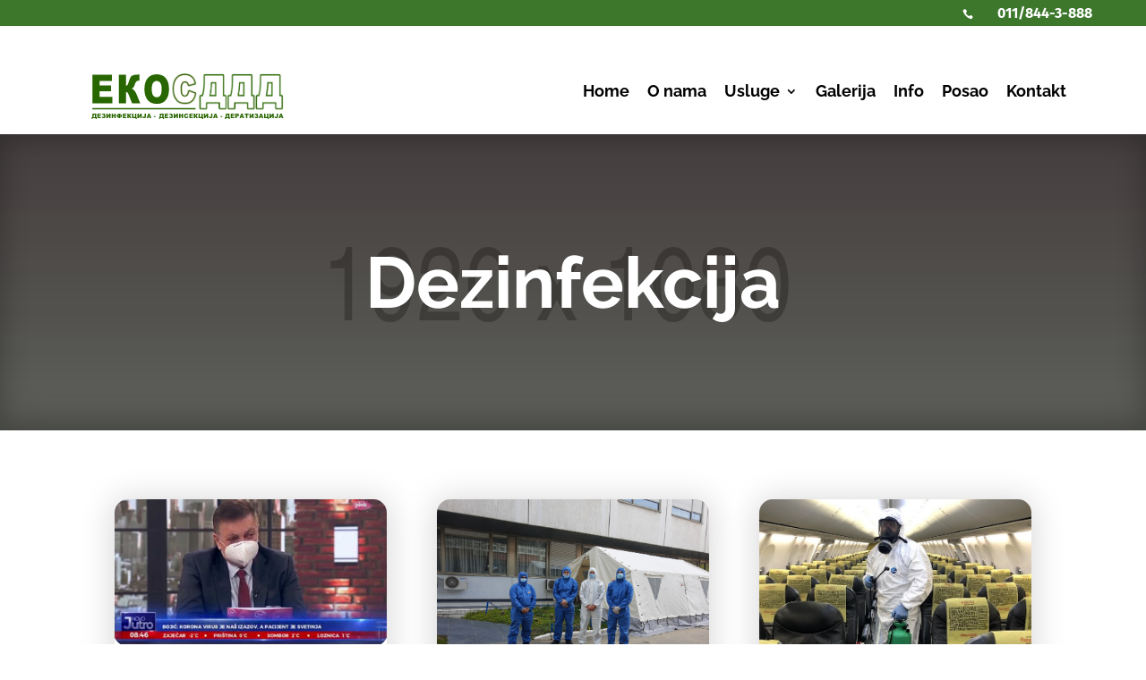

--- FILE ---
content_type: image/svg+xml
request_url: https://ekos.rs/wp-content/uploads/2023/04/ekos.svg
body_size: 37752
content:
<?xml version="1.0" encoding="UTF-8" standalone="no"?>
<!DOCTYPE svg PUBLIC "-//W3C//DTD SVG 1.1//EN" "http://www.w3.org/Graphics/SVG/1.1/DTD/svg11.dtd">
<svg width="100%" height="100%" viewBox="0 0 597 244" version="1.1" xmlns="http://www.w3.org/2000/svg" xmlns:xlink="http://www.w3.org/1999/xlink" xml:space="preserve" xmlns:serif="http://www.serif.com/" style="fill-rule:evenodd;clip-rule:evenodd;stroke-linejoin:round;stroke-miterlimit:2;">
    <g transform="matrix(0.856575,0,0,0.875897,-22.2631,123.264)">
        <path d="M67.58,83.02L64.782,83.02L64.782,80.575L57.606,80.575L57.606,83.02L54.816,83.02L54.816,77.984L55.974,77.984C56.623,76.17 56.947,74.123 56.947,71.843L56.947,69.337L66.368,69.337L66.368,77.984L67.58,77.984L67.58,83.02ZM62.896,77.984L62.896,72.096L60.105,72.096L60.105,72.242C60.105,73.796 59.842,75.71 59.316,77.984L62.896,77.984Z" style="fill:rgb(40,102,0);fill-rule:nonzero;"/>
    </g>
    <g transform="matrix(0.856575,0,0,0.875897,-22.2631,121.122)">
        <path d="M69.565,71.782L78.871,71.782L78.871,74.181L73.045,74.181L73.045,75.967L78.449,75.967L78.449,78.259L73.045,78.259L73.045,80.475L79.04,80.475L79.04,83.02L69.565,83.02L69.565,71.782Z" style="fill:rgb(40,102,0);fill-rule:nonzero;"/>
    </g>
    <g transform="matrix(0.856575,0,0,0.875897,-22.2631,121.122)">
        <path d="M88.583,76.91C89.932,77.273 90.607,78.121 90.607,79.455C90.607,80.554 90.184,81.455 89.338,82.157C88.492,82.86 87.298,83.212 85.754,83.212C83.117,83.212 81.479,82.105 80.84,79.892L84.121,79.647C84.305,80.429 84.829,80.82 85.693,80.82C86.173,80.82 86.537,80.7 86.785,80.46C87.033,80.219 87.157,79.885 87.157,79.455C87.157,79.041 87.001,78.705 86.689,78.447C86.378,78.189 85.951,78.06 85.409,78.06L84.466,78.06L84.466,76.052L85.21,76.052C85.655,76.052 86.003,75.935 86.256,75.703C86.509,75.47 86.636,75.147 86.636,74.733C86.636,74.125 86.255,73.821 85.494,73.821C84.707,73.821 84.249,74.171 84.121,74.871L81.017,74.511C81.523,72.564 83.035,71.59 85.555,71.59C86.95,71.59 88.044,71.861 88.836,72.403C89.628,72.944 90.024,73.673 90.024,74.587C90.024,75.691 89.544,76.466 88.583,76.91Z" style="fill:rgb(40,102,0);fill-rule:nonzero;"/>
    </g>
    <g transform="matrix(0.856575,0,0,0.875897,-22.2631,121.122)">
        <path d="M103.722,71.782L103.722,83.02L100.457,83.02L100.457,76.849L96.252,83.02L92.975,83.02L92.975,71.782L96.248,71.782L96.248,77.999L100.475,71.782L103.722,71.782Z" style="fill:rgb(40,102,0);fill-rule:nonzero;"/>
    </g>
    <g transform="matrix(0.856575,0,0,0.875897,-22.2631,121.122)">
        <path d="M106.688,71.782L110.161,71.782L110.161,75.714L113.956,75.714L113.956,71.782L117.444,71.782L117.444,83.02L113.956,83.02L113.956,78.474L110.161,78.474L110.161,83.02L106.688,83.02L106.688,71.782Z" style="fill:rgb(40,102,0);fill-rule:nonzero;"/>
    </g>
    <g transform="matrix(0.856575,0,0,0.875897,-22.2631,121.122)">
        <path d="M128.068,72.64C131.482,72.998 133.189,74.531 133.189,77.24C133.189,80.005 131.482,81.543 128.068,81.855L128.068,83.02L124.91,83.02L124.91,81.824C121.501,81.533 119.796,80.005 119.796,77.24C119.796,74.526 121.501,72.993 124.91,72.64L124.91,71.782L128.068,71.782L128.068,72.64ZM128.068,79.501C128.615,79.343 129.039,79.06 129.34,78.654C129.642,78.248 129.793,77.761 129.793,77.194C129.793,76.652 129.638,76.165 129.329,75.734C129.02,75.302 128.599,74.999 128.068,74.825L128.068,79.501ZM124.91,79.532L124.91,74.886C124.393,75.035 123.977,75.327 123.66,75.764C123.343,76.201 123.185,76.698 123.185,77.255C123.185,77.776 123.342,78.244 123.656,78.658C123.971,79.072 124.388,79.363 124.91,79.532Z" style="fill:rgb(40,102,0);fill-rule:nonzero;"/>
    </g>
    <g transform="matrix(0.856575,0,0,0.875897,-22.2631,121.122)">
        <path d="M135.503,71.782L144.81,71.782L144.81,74.181L138.984,74.181L138.984,75.967L144.388,75.967L144.388,78.259L138.984,78.259L138.984,80.475L144.978,80.475L144.978,83.02L135.503,83.02L135.503,71.782Z" style="fill:rgb(40,102,0);fill-rule:nonzero;"/>
    </g>
    <g transform="matrix(0.856575,0,0,0.875897,-22.2631,121.047)">
        <path d="M157.695,83.105L153.784,83.105L152.43,80.203C152.109,79.517 151.86,79.088 151.682,78.916C151.504,78.744 151.257,78.659 150.942,78.659L150.942,83.105L147.477,83.105L147.477,71.867L150.942,71.867L150.942,76.183C151.243,76.167 151.478,76.06 151.647,75.861C151.816,75.661 152.079,75.089 152.436,74.144C152.697,73.443 152.96,72.941 153.226,72.637C153.492,72.333 153.924,72.115 154.522,71.982C155.12,71.849 156.057,71.782 157.335,71.782L157.335,74.159L157.159,74.159C156.566,74.159 156.126,74.271 155.84,74.496C155.554,74.721 155.319,75.085 155.135,75.589C154.951,76.092 154.753,76.468 154.541,76.715C154.329,76.963 154.039,77.161 153.671,77.31C154.172,77.473 154.608,77.755 154.982,78.157C155.355,78.558 155.751,79.183 156.17,80.031L157.695,83.105Z" style="fill:rgb(40,102,0);fill-rule:nonzero;"/>
    </g>
    <g transform="matrix(0.856575,0,0,0.875897,-22.2631,123.264)">
        <path d="M171.539,83.02L168.749,83.02L168.749,80.575L159.58,80.575L159.58,69.337L163.045,69.337L163.045,77.815L166.863,77.815L166.863,69.337L170.328,69.337L170.328,77.984L171.539,77.984L171.539,83.02Z" style="fill:rgb(40,102,0);fill-rule:nonzero;"/>
    </g>
    <g transform="matrix(0.856575,0,0,0.875897,-22.2631,121.122)">
        <path d="M184.448,71.782L184.448,83.02L181.182,83.02L181.182,76.849L176.978,83.02L173.7,83.02L173.7,71.782L176.974,71.782L176.974,77.999L181.2,71.782L184.448,71.782Z" style="fill:rgb(40,102,0);fill-rule:nonzero;"/>
    </g>
    <g transform="matrix(0.856575,0,0,0.875897,-22.2631,121.29)">
        <path d="M192.075,71.59L195.555,71.59L195.555,77.695C195.555,78.977 195.441,79.953 195.214,80.622C194.987,81.291 194.529,81.858 193.842,82.322C193.154,82.787 192.274,83.02 191.201,83.02C190.066,83.02 189.187,82.866 188.564,82.56C187.94,82.253 187.459,81.805 187.119,81.214C186.779,80.624 186.578,79.894 186.517,79.026L189.836,78.573C189.842,79.069 189.885,79.437 189.967,79.677C190.048,79.917 190.186,80.112 190.381,80.26C190.514,80.357 190.703,80.405 190.948,80.405C191.336,80.405 191.621,80.261 191.803,79.973C191.984,79.684 192.075,79.198 192.075,78.514L192.075,71.59Z" style="fill:rgb(40,102,0);fill-rule:nonzero;"/>
    </g>
    <g transform="matrix(0.856575,0,0,0.875897,-22.2631,121.122)">
        <path d="M205.407,81.165L201.465,81.165L200.917,83.02L197.371,83.02L201.595,71.782L205.383,71.782L209.606,83.02L205.97,83.02L205.407,81.165ZM204.687,78.735L203.447,74.695L202.219,78.735L204.687,78.735Z" style="fill:rgb(40,102,0);fill-rule:nonzero;"/>
    </g>
    <g transform="matrix(0.856575,0,0,0.875897,-22.2631,123.264)">
        <path d="M242.386,83.02L239.588,83.02L239.588,80.575L232.413,80.575L232.413,83.02L229.622,83.02L229.622,77.984L230.78,77.984C231.429,76.17 231.753,74.123 231.753,71.843L231.753,69.337L241.175,69.337L241.175,77.984L242.386,77.984L242.386,83.02ZM237.701,77.984L237.701,72.096L234.911,72.096C234.912,72.096 234.912,72.242 234.912,72.242C234.912,73.796 234.648,75.71 234.122,77.984L237.702,77.984L237.701,77.984Z" style="fill:rgb(40,102,0);fill-rule:nonzero;"/>
    </g>
    <g transform="matrix(0.856575,0,0,0.875897,-22.2631,121.122)">
        <path d="M244.371,71.782L253.677,71.782L253.677,74.181L247.851,74.181L247.851,75.967L253.255,75.967L253.255,78.259L247.851,78.259L247.851,80.475L253.846,80.475L253.846,83.02L244.371,83.02L244.371,71.782Z" style="fill:rgb(40,102,0);fill-rule:nonzero;"/>
    </g>
    <g transform="matrix(0.856575,0,0,0.875897,-22.2631,121.122)">
        <path d="M263.389,76.91C264.738,77.273 265.413,78.121 265.413,79.455C265.413,80.554 264.99,81.455 264.144,82.157C263.298,82.86 262.104,83.212 260.56,83.212C257.923,83.212 256.285,82.105 255.647,79.892L258.928,79.647C259.111,80.429 259.635,80.82 260.499,80.82C260.979,80.82 261.344,80.7 261.591,80.46C261.839,80.219 261.963,79.885 261.963,79.455C261.963,79.041 261.807,78.705 261.496,78.447C261.184,78.189 260.757,78.06 260.215,78.06L259.272,78.06L259.272,76.052L260.016,76.052C260.461,76.052 260.809,75.935 261.062,75.703C261.315,75.47 261.442,75.147 261.442,74.733C261.442,74.125 261.061,73.821 260.3,73.821C259.513,73.821 259.055,74.171 258.928,74.871L255.823,74.511C256.329,72.564 257.842,71.59 260.361,71.59C261.756,71.59 262.85,71.861 263.642,72.403C264.434,72.944 264.83,73.673 264.83,74.587C264.83,75.691 264.35,76.466 263.389,76.91Z" style="fill:rgb(40,102,0);fill-rule:nonzero;"/>
    </g>
    <g transform="matrix(0.856575,0,0,0.875897,-22.2631,121.122)">
        <path d="M278.529,71.782L278.529,83.02L275.263,83.02L275.263,76.849L271.058,83.02L267.781,83.02L267.781,71.782L271.054,71.782L271.054,77.999L275.281,71.782L278.529,71.782Z" style="fill:rgb(40,102,0);fill-rule:nonzero;"/>
    </g>
    <g transform="matrix(0.856575,0,0,0.875897,-22.2631,121.122)">
        <path d="M281.495,71.782L284.967,71.782L284.967,75.714L288.762,75.714L288.762,71.782L292.25,71.782L292.25,83.02L288.762,83.02L288.762,78.474L284.967,78.474L284.967,83.02L281.495,83.02L281.495,71.782Z" style="fill:rgb(40,102,0);fill-rule:nonzero;"/>
    </g>
    <g transform="matrix(0.856575,0,0,0.875897,-22.2631,121.122)">
        <path d="M302.666,78.42L305.71,79.34C305.506,80.194 305.184,80.907 304.745,81.479C304.305,82.051 303.759,82.483 303.108,82.775C302.456,83.066 301.627,83.212 300.62,83.212C299.399,83.212 298.401,83.034 297.627,82.679C296.853,82.324 296.184,81.7 295.622,80.806C295.06,79.912 294.779,78.768 294.779,77.374C294.779,75.515 295.273,74.086 296.262,73.088C297.251,72.089 298.65,71.59 300.459,71.59C301.875,71.59 302.988,71.876 303.798,72.449C304.608,73.021 305.21,73.9 305.603,75.086L302.537,75.768C302.429,75.426 302.317,75.175 302.199,75.017C302.005,74.751 301.768,74.547 301.487,74.403C301.205,74.26 300.891,74.189 300.544,74.189C299.757,74.189 299.154,74.505 298.734,75.138C298.418,75.608 298.259,76.345 298.259,77.351C298.259,78.597 298.448,79.45 298.826,79.912C299.205,80.374 299.736,80.605 300.421,80.605C301.085,80.605 301.587,80.419 301.927,80.046C302.267,79.672 302.514,79.131 302.667,78.42L302.666,78.42Z" style="fill:rgb(40,102,0);fill-rule:nonzero;"/>
    </g>
    <g transform="matrix(0.856575,0,0,0.875897,-22.2631,121.122)">
        <path d="M308.017,71.782L317.324,71.782L317.324,74.181L311.498,74.181L311.498,75.967L316.902,75.967L316.902,78.259L311.498,78.259L311.498,80.475L317.492,80.475L317.492,83.02L308.017,83.02L308.017,71.782Z" style="fill:rgb(40,102,0);fill-rule:nonzero;"/>
    </g>
    <g transform="matrix(0.856575,0,0,0.875897,-22.2631,121.047)">
        <path d="M330.209,83.105L326.298,83.105L324.944,80.203C324.623,79.517 324.374,79.088 324.196,78.916C324.018,78.744 323.771,78.659 323.456,78.659L323.456,83.105L319.991,83.105L319.991,71.867L323.456,71.867L323.456,76.183C323.757,76.167 323.992,76.06 324.161,75.861C324.33,75.661 324.593,75.089 324.951,74.144C325.211,73.443 325.474,72.941 325.74,72.637C326.006,72.333 326.438,72.115 327.036,71.982C327.634,71.849 328.571,71.782 329.849,71.782L329.849,74.159L329.673,74.159C329.08,74.159 328.64,74.271 328.354,74.496C328.068,74.721 327.833,75.085 327.649,75.589C327.465,76.092 327.267,76.468 327.055,76.715C326.843,76.963 326.553,77.161 326.185,77.31C326.686,77.473 327.123,77.755 327.496,78.157C327.869,78.558 328.265,79.183 328.684,80.031L330.209,83.105Z" style="fill:rgb(40,102,0);fill-rule:nonzero;"/>
    </g>
    <g transform="matrix(0.856575,0,0,0.875897,-22.2631,123.264)">
        <path d="M344.053,83.02L341.263,83.02L341.263,80.575L332.094,80.575L332.094,69.337L335.559,69.337L335.559,77.815L339.377,77.815L339.377,69.337L342.842,69.337L342.842,77.984L344.053,77.984L344.053,83.02Z" style="fill:rgb(40,102,0);fill-rule:nonzero;"/>
    </g>
    <g transform="matrix(0.856575,0,0,0.875897,-22.2631,121.122)">
        <path d="M356.962,71.782L356.962,83.02L353.696,83.02L353.696,76.849L349.492,83.02L346.214,83.02L346.214,71.782L349.488,71.782L349.488,77.999L353.714,71.782L356.962,71.782Z" style="fill:rgb(40,102,0);fill-rule:nonzero;"/>
    </g>
    <g transform="matrix(0.856575,0,0,0.875897,-22.2631,121.29)">
        <path d="M364.589,71.59L368.069,71.59L368.069,77.695C368.069,78.977 367.955,79.953 367.728,80.622C367.501,81.291 367.043,81.858 366.356,82.322C365.668,82.787 364.788,83.02 363.715,83.02C362.58,83.02 361.701,82.866 361.078,82.56C360.454,82.253 359.973,81.805 359.633,81.214C359.293,80.624 359.092,79.894 359.031,79.026L362.35,78.573C362.356,79.069 362.399,79.437 362.481,79.677C362.563,79.917 362.701,80.112 362.895,80.26C363.028,80.357 363.217,80.405 363.462,80.405C363.85,80.405 364.135,80.261 364.317,79.973C364.498,79.684 364.589,79.198 364.589,78.514L364.589,71.59Z" style="fill:rgb(40,102,0);fill-rule:nonzero;"/>
    </g>
    <g transform="matrix(0.856575,0,0,0.875897,-22.2631,121.122)">
        <path d="M377.921,81.165L373.979,81.165L373.431,83.02L369.885,83.02L374.109,71.782L377.897,71.782L382.12,83.02L378.484,83.02L377.921,81.165ZM377.201,78.735L375.961,74.695L374.733,78.735L377.201,78.735Z" style="fill:rgb(40,102,0);fill-rule:nonzero;"/>
    </g>
    <g transform="matrix(0.856694,0,0,0.873201,204.078,95.2672)">
        <use xlink:href="#_Image1" x="0" y="0" width="287px" height="91px"/>
    </g>
    <g transform="matrix(0.856575,0,0,0.875897,-22.2631,2.53694)">
        <path d="M56.586,109.039L107.503,109.039L107.503,124.436L75.628,124.436L75.628,135.897L105.196,135.897L105.196,150.604L75.628,150.604L75.628,164.82L108.426,164.82L108.426,181.15L56.586,181.15L56.586,109.039Z" style="fill:rgb(40,102,0);fill-rule:nonzero;"/>
    </g>
    <g transform="matrix(0.856575,0,0,0.875897,-22.2631,2.06308)">
        <path d="M180.92,181.691L159.522,181.691L152.111,163.07C150.358,158.666 148.994,155.914 148.019,154.813C147.045,153.712 145.695,153.162 143.969,153.162L143.969,181.691L125.012,181.691L125.012,109.58L143.969,109.58L143.969,137.274C145.619,137.175 146.905,136.487 147.828,135.208C148.751,133.929 150.191,130.256 152.148,124.19C153.574,119.697 155.014,116.475 156.468,114.524C157.922,112.573 160.285,111.171 163.556,110.318C166.827,109.466 171.958,109.039 178.948,109.039L178.948,124.288L177.984,124.288C174.74,124.288 172.336,125.009 170.77,126.452C169.204,127.895 167.918,130.232 166.911,133.462C165.905,136.692 164.821,139.102 163.661,140.692C162.5,142.283 160.914,143.554 158.9,144.505C161.641,145.554 164.031,147.366 166.072,149.94C168.114,152.514 170.281,156.523 172.573,161.967L180.92,181.691Z" style="fill:rgb(40,102,0);fill-rule:nonzero;"/>
    </g>
    <g transform="matrix(0.856575,0,0,0.875897,-22.2631,2.53782)">
        <path d="M191.676,145.143C191.676,133.371 194.472,124.205 200.064,117.646C205.657,111.088 213.444,107.809 223.426,107.809C233.659,107.809 241.544,111.031 247.08,117.474C252.617,123.918 255.385,132.944 255.385,144.553C255.385,152.981 254.176,159.892 251.757,165.286C249.338,170.68 245.843,174.878 241.272,177.878C236.7,180.879 231.003,182.379 224.181,182.379C217.246,182.379 211.507,181.084 206.964,178.493C202.42,175.903 198.736,171.803 195.912,166.196C193.088,160.588 191.676,153.571 191.676,145.143ZM210.675,145.241C210.675,152.521 211.829,157.752 214.136,160.933C216.442,164.114 219.581,165.704 223.551,165.704C227.634,165.704 230.793,164.146 233.03,161.031C235.267,157.916 236.385,152.325 236.385,144.258C236.385,137.47 235.218,132.51 232.883,129.378C230.549,126.246 227.382,124.681 223.384,124.681C219.553,124.681 216.477,126.271 214.157,129.452C211.836,132.633 210.675,137.896 210.675,145.241Z" style="fill:rgb(40,102,0);fill-rule:nonzero;"/>
    </g>
    <g transform="matrix(0.856575,0,0,0.875897,-22.2631,89.3567)">
        <rect x="56.618" y="93.78" width="267.767" height="3.508" style="fill:rgb(40,102,0);"/>
    </g>
    <g transform="matrix(0.856575,0,0,0.875897,-22.2631,123.787)">
        <rect x="216.088" y="74.672" width="4.538" height="2.415" style="fill:rgb(40,102,0);"/>
    </g>
    <g transform="matrix(0.856575,0,0,0.875897,-22.2631,123.787)">
        <rect x="389.22" y="74.672" width="4.538" height="2.415" style="fill:rgb(40,102,0);"/>
    </g>
    <g transform="matrix(0.856575,0,0,0.875897,-22.2631,123.264)">
        <path d="M413.535,83.02L410.737,83.02L410.737,80.575L403.561,80.575L403.561,83.02L400.771,83.02L400.771,77.984L401.929,77.984C402.578,76.17 402.902,74.123 402.902,71.843L402.902,69.337L412.323,69.337L412.323,77.984L413.535,77.984L413.535,83.02ZM408.851,77.984L408.851,72.096L406.06,72.096L406.06,72.242C406.06,73.796 405.797,75.71 405.271,77.984L408.851,77.984Z" style="fill:rgb(40,102,0);fill-rule:nonzero;"/>
    </g>
    <g transform="matrix(0.856575,0,0,0.875897,-22.2631,121.122)">
        <path d="M415.52,71.782L424.826,71.782L424.826,74.181L419,74.181L419,75.967L424.404,75.967L424.404,78.259L419,78.259L419,80.475L424.995,80.475L424.995,83.02L415.52,83.02L415.52,71.782Z" style="fill:rgb(40,102,0);fill-rule:nonzero;"/>
    </g>
    <g transform="matrix(0.856575,0,0,0.875897,-22.2631,121.122)">
        <path d="M427.478,71.782L433.25,71.782C434.507,71.782 435.449,72.081 436.075,72.679C436.701,73.277 437.014,74.128 437.014,75.231C437.014,76.366 436.673,77.253 435.991,77.891C435.308,78.53 434.267,78.85 432.867,78.85L430.966,78.85L430.966,83.02L427.478,83.02L427.478,71.782ZM430.966,76.573L431.817,76.573C432.486,76.573 432.956,76.457 433.227,76.224C433.498,75.992 433.633,75.694 433.633,75.331C433.633,74.978 433.516,74.679 433.281,74.434C433.046,74.189 432.604,74.066 431.955,74.066L430.966,74.066L430.966,76.573Z" style="fill:rgb(40,102,0);fill-rule:nonzero;"/>
    </g>
    <g transform="matrix(0.856575,0,0,0.875897,-22.2631,121.122)">
        <path d="M446.368,81.165L442.425,81.165L441.878,83.02L438.332,83.02L442.556,71.782L446.344,71.782L450.567,83.02L446.93,83.02L446.368,81.165ZM445.648,78.735L444.407,74.695L443.18,78.735L445.648,78.735Z" style="fill:rgb(40,102,0);fill-rule:nonzero;"/>
    </g>
    <g transform="matrix(0.856575,0,0,0.875897,-22.2631,121.122)">
        <path d="M451.509,71.782L462.065,71.782L462.065,74.557L458.523,74.557L458.523,83.02L455.051,83.02L455.051,74.557L451.509,74.557L451.509,71.782Z" style="fill:rgb(40,102,0);fill-rule:nonzero;"/>
    </g>
    <g transform="matrix(0.856575,0,0,0.875897,-22.2631,121.122)">
        <path d="M475.019,71.782L475.019,83.02L471.754,83.02L471.754,76.849L467.549,83.02L464.272,83.02L464.272,71.782L467.545,71.782L467.545,77.999L471.772,71.782L475.019,71.782Z" style="fill:rgb(40,102,0);fill-rule:nonzero;"/>
    </g>
    <g transform="matrix(0.856575,0,0,0.875897,-22.2631,121.122)">
        <path d="M485.015,76.91C486.364,77.273 487.039,78.121 487.039,79.455C487.039,80.554 486.616,81.455 485.77,82.157C484.924,82.86 483.73,83.212 482.186,83.212C479.549,83.212 477.911,82.105 477.273,79.892L480.554,79.647C480.738,80.429 481.261,80.82 482.125,80.82C482.606,80.82 482.97,80.7 483.218,80.46C483.465,80.219 483.589,79.885 483.589,79.455C483.589,79.041 483.433,78.705 483.122,78.447C482.81,78.189 482.383,78.06 481.841,78.06L480.899,78.06L480.899,76.052L481.642,76.052C482.087,76.052 482.436,75.935 482.689,75.703C482.942,75.47 483.068,75.147 483.068,74.733C483.068,74.125 482.687,73.821 481.926,73.821C481.139,73.821 480.681,74.171 480.554,74.871L477.449,74.511C477.955,72.564 479.468,71.59 481.987,71.59C483.382,71.59 484.476,71.861 485.268,72.403C486.06,72.944 486.456,73.673 486.456,74.587C486.456,75.691 485.976,76.466 485.015,76.91Z" style="fill:rgb(40,102,0);fill-rule:nonzero;"/>
    </g>
    <g transform="matrix(0.856575,0,0,0.875897,-22.2631,121.122)">
        <path d="M496.309,81.165L492.366,81.165L491.818,83.02L488.273,83.02L492.496,71.782L496.284,71.782L500.507,83.02L496.871,83.02L496.309,81.165ZM495.588,78.735L494.348,74.695L493.12,78.735L495.588,78.735Z" style="fill:rgb(40,102,0);fill-rule:nonzero;"/>
    </g>
    <g transform="matrix(0.856575,0,0,0.875897,-22.2631,123.264)">
        <path d="M514.213,83.02L511.423,83.02L511.423,80.575L502.254,80.575L502.254,69.337L505.719,69.337L505.719,77.815L509.537,77.815L509.537,69.337L513.002,69.337L513.002,77.984L514.213,77.984L514.213,83.02Z" style="fill:rgb(40,102,0);fill-rule:nonzero;"/>
    </g>
    <g transform="matrix(0.856575,0,0,0.875897,-22.2631,121.122)">
        <path d="M527.122,71.782L527.122,83.02L523.856,83.02L523.856,76.849L519.652,83.02L516.374,83.02L516.374,71.782L519.648,71.782L519.648,77.999L523.874,71.782L527.122,71.782Z" style="fill:rgb(40,102,0);fill-rule:nonzero;"/>
    </g>
    <g transform="matrix(0.856575,0,0,0.875897,-22.2631,121.29)">
        <path d="M534.749,71.59L538.229,71.59L538.229,77.695C538.229,78.977 538.115,79.953 537.888,80.622C537.661,81.291 537.203,81.858 536.516,82.322C535.828,82.787 534.948,83.02 533.875,83.02C532.74,83.02 531.861,82.866 531.238,82.56C530.614,82.253 530.133,81.805 529.793,81.214C529.453,80.624 529.252,79.894 529.191,79.026L532.51,78.573C532.515,79.069 532.559,79.437 532.641,79.677C532.722,79.917 532.86,80.112 533.055,80.26C533.188,80.357 533.377,80.405 533.622,80.405C534.01,80.405 534.295,80.261 534.477,79.973C534.658,79.684 534.749,79.198 534.749,78.514L534.749,71.59Z" style="fill:rgb(40,102,0);fill-rule:nonzero;"/>
    </g>
    <g transform="matrix(0.856575,0,0,0.875897,-22.2631,121.122)">
        <path d="M548.081,81.165L544.139,81.165L543.591,83.02L540.045,83.02L544.269,71.782L548.057,71.782L552.28,83.02L548.644,83.02L548.081,81.165ZM547.361,78.735L546.121,74.695L544.893,78.735L547.361,78.735Z" style="fill:rgb(40,102,0);fill-rule:nonzero;"/>
    </g>
    <defs>
        <image id="_Image1" width="287px" height="91px" xlink:href="[data-uri]"/>
    </defs>
</svg>
